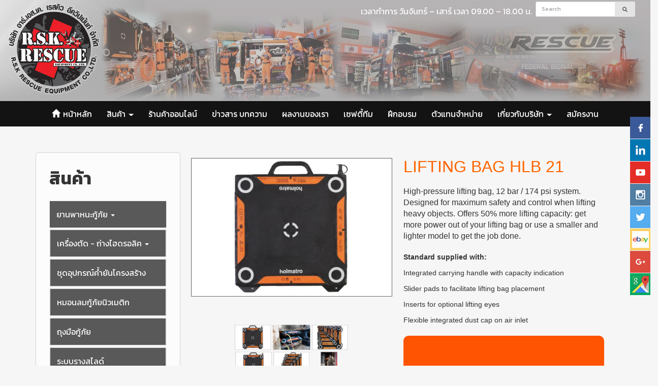

--- FILE ---
content_type: text/html; charset=utf-8
request_url: https://www.rskequipment.com/FilesRender/GetAccessToken
body_size: 31
content:
mmZlIGDKwQg-qBbT_YeVmP6qG9fCiK8HlNhsu44mvb5F3Ioxb9QZDsj8DQb9JhHvN2elHSiclVgVyEF_M3Yof41macA1:rw1mLEhuPZLpiUqU1zs3ohuzmcGB4OmX3KaJs3fYr5RJqqaWzk9Mg5cwUYaN6pi5U3U5QZJ6DL5MVlx477iquv3Tcj41

--- FILE ---
content_type: text/html; charset=utf-8
request_url: https://www.rskequipment.com/FilesRender/RenderPartialFile?id=5c25aed66fe517001be6750b&manage=false&admin=false&pagename=LIFTING_Und_BAG_Und_HLB_Und_21:!LIFTING_Und_BAG_Und_HLB_Und_21&DomainID=5c52e9d9fdb3796ee9587306
body_size: 429
content:

<section> 
  	  <div class="hidden-xs">
        <div class="container itopplus-search" style="top:0px">
          <div class="row margin">
            <div class="col-md-7 col-md-offset-5 col-sm-6 col-sm-offset-6 col-xs-12 padding zIndex-pos5search">
              <div class="itopplus-bgbanner">
              	<div positionindex="5"  id="pos5" ></div>
              </div>  
            </div>
          </div>
        </div>
      </div>
<div class="itopplus-new-class">
        <div class="container" style="width: 100%;">
          <div class="row margin">      
            <div class="col-md-12 padding zIndex-pos2">
              <div positionindex="10"  id="pos10" ></div>
            </div>    
          </div>
        </div>                  
      </div> 
      <div class="itopplus-slide">
        <div class="container">
          <div class="row margin">      
            <div class="col-md-12 padding zIndex-pos2">
              <div positionindex="4"  id="pos4" ></div>
            </div>    
          </div>
        </div>                  
      </div> 
      <div class="container">
        <div class="row margin">      
          <div class="col-md-3 padding zIndex-pos1">
            <div positionindex="1"  id="pos1" ></div>
          </div>
          <div class="col-md-9 padding zIndex-pos2">
            <div positionindex="2"  id="pos2" ></div>
          </div>     
        </div>          
      </div>
      <div class="container">
        <div class="row margin">      
          <div class="col-md-12 padding zIndex-pos2">
            <div positionindex="7"  id="pos7" ></div>
          </div>    
        </div>          
      </div>
      <div class="itopplus-bgmain">
        <div class="container">
          <div class="row margin">      
            <div class="col-md-12 padding zIndex-pos2">
              <div positionindex="8"  id="pos8" ></div>
            </div>    
          </div>          
        </div>
      </div>    
    </section>

    <footer>      
      <div class="itopplus-footer"> 
        <div class="container">
          <div class="row margin">
            <div class="col-md-12 padding zIndex-pos3">
              <div positionindex="3"  id="pos3" ></div>
            </div>
          </div>
        </div>
        <div class="container">
          <div class="itopplus-border"></div>
        </div>
        <div class="container">
          <div class="row margin">
            <div class="col-md-12 padding zIndex-pos3">
              <div positionindex="6"  id="pos6" ></div>
            </div>
          </div>
        </div>           
      </div>
    </footer>

--- FILE ---
content_type: text/css; charset=utf-8
request_url: https://www.rskequipment.com/customstyle.css?allot=1768787303.42618
body_size: 2900
content:
.itopplus-background {
background-image:none;background-color :rgba(247, 246, 246, 1);
}
.itopplus-footer {
    background-color: #232323;
    color: #ffffff;
}

.itopplus-footer a {
    color: #ffffff;
}

.itopplus-footer a:hover {
    color: #fd710f;
}

.itopplus-search {
    right: 0px;
    margin-right: -15px;
}

.navbar-default {
    background-color: #141314;
}

.navbar-default .navbar-nav>li>a, .navbar-default .navbar-text {
    color: #ffffff;
    font-size: 16px;
    font-weight: 400;
}
.navbar-default .navbar-nav>.active>a, .navbar-default .navbar-nav>.active>a:focus, .navbar-default .navbar-nav>.active>a:hover, .navbar-default .navbar-nav>li>a:focus, .navbar-default .navbar-nav>li>a:hover {
    color: #ffffff;
    background-color: #fd710f;
}
.navbar-default .navbar-nav>.open>a, .navbar-default .navbar-nav>.open>a:focus, .navbar-default .navbar-nav>.open>a:hover {
    background-color: #fd710f;
    color: #fff;
}

.nav>li>a {
    padding: 15px 13px;
}
.navbar-default .navbar-toggle {
    border-color: #272b2e00;
}

a{
 color:#141314;
}
a:hover{
 color:#fe710f;
}




.itopplus-footer a {
    color: #fff;
}



@media (max-width: 768px){
.navbar-default .navbar-nav .open .dropdown-menu>li>a {
    color: #fff;
    background: #272b2e;
  }
  .itopplus-banner {
    background-image: none;
}  
}

/*เมนูกึ่งกลาง*/
/* Medium Devices, Desktops */
@media only screen and (min-width : 1024px) {
h1,.h1 { font-size: 2.250em;}
h2,.h2 { font-size: 1.875em;}
h3,.h3 { font-size: 1.500em;}
h4,.h4 { font-size: 1.125em;}
h5,.h5 { font-size: 0.875em;}
h6,.h6 { font-size: 0.750em;}
p { margin: 0 0 10px;}
.navbar .nav,
.navbar .nav > li {
    float:none;
    display:inline-block;
    *display:inline; /* ie7 fix */
    *zoom:1; /* hasLayout ie7 trigger */
    vertical-align: top;
}
#main-navbar-collapse{
  text-align:center ;
}
.itopplus-menu {
  	background-color: #141314;
}
.itopplus-banner {
    background-image: url(https://itp1.itopfile.com/ImageServer/668bde323f4c1c8d/0/0/iTopPlus222484109435.jpg);
    background-repeat: no-repeat;
    background-size: 100% auto;
    background-color: #b1b1b1
}
.itopplus-bgbanner {
    background-image: url(https://itp1.itopfile.com/ImageServer/a4d7e89f9d351335/0/0/iTopPlus1317385383786.png);
    background-repeat: no-repeat;
    background-size: 100% 100%
}
}

/* Large Devices, Wide Screens */
@media only screen and (min-width : 1366px) {
h1,.h1 { font-size: 2.250em;}
h2,.h2 { font-size: 1.875em;}
h3,.h3 { font-size: 1.500em;}
h4,.h4 { font-size: 1.125em;}
h5,.h5 { font-size: 0.875em;}
h6,.h6 { font-size: 0.750em;}
p { margin: 0 0 10px;}
.navbar .nav,
.navbar .nav > li {
    float:none;	
    display:inline-block;
    *display:inline; /* ie7 fix */
    *zoom:1; /* hasLayout ie7 trigger */
    vertical-align: top;
}
#main-navbar-collapse{
  text-align:center ;
}
.itopplus-menu {
  	background-color: #141314;
}
.itopplus-banner {
    background-image: url(https://itp1.itopfile.com/ImageServer/668bde323f4c1c8d/0/0/iTopPlus222484109435.webp);
    background-repeat: no-repeat;
    background-size: 100% auto;
    background-color: #b1b1b1
}
.itopplus-bgbanner {
    background-image: url(https://itp1.itopfile.com/ImageServer/a4d7e89f9d351335/0/0/iTopPlus1317385383786.webp);
    background-repeat: no-repeat;
    background-size: 100% 100%
}
}




/*picture*/
.thumbs {
    margin-bottom: 15px;
   padding-left: 0px!important;
   padding-right: 0px!important;
    padding: 0px;
}
/*อัลบั้มมีขอบ*/
.thumbnail, .img-thumbnail {
   -webkit-box-shadow: 0 0px 0px rgba(0,0,0,.075);
   box-shadow: 0 0px 0px rgba(0,0,0,.075);
}
.thumbnail {
    background-color: #ffffff;
    border-radius: 0px!important;
    border: 2px solid #d1d1d1;
    padding-left: 0px!important;
    padding-right: 0px!important;
    padding: 0px;
}

.thumbnail:hover{
    border-radius: 0px!important;
    background: #ffffff;
    padding-left: 0px!important;
    padding-right: 0px!important;
    padding: 0px;
    border: 2px solid #ff710f;
}

#pi{
  background: #ffffff00;
  color:#141314;
}

/*#pi:hover{
  background: #fe710f;
  color:#fff;
}
*/
figure.effect-selena {
    background: transparent;
    margin-bottom: -9px!important;
}

figure.effect-jazz {
    background: transparent;
}
figure.effect-jazz figcaption::after {
    border-top: 0px solid #fff;
    border-bottom: 0px solid #fff;
}
figure.effect-steve {
    background: transparent;
}
figure.effect-steve h2, figure.effect-steve p {
    background: transparent;
    font-size: 26px;
    font-weight: 400;
    clip-path: polygon(10% 0, 80% 0%, 100% 0, 100% 90%, 93% 100%, 0 100%, 0% 80%, 0% 20%);
}
figure.effect-steve h2 {
    position: absolute;
    margin-top: 15px;
    padding: 15px 30px 15px 30px;
    bottom: 0;
    left: 0;
    width: 100%;
    color: #fe710f;
}
figure.effect-steve h2:before, figure.effect-steve:before {
    background: transparent;
}
figure.effect-steve:before {
    box-shadow: 0 0px 0px rgba(255, 255, 255, 0);
    opacity: 0;
}





/*อัลบั้มในเนื้อหาระบบ*/
.form-group .col-md-2 {
  padding: 5px;
  text-align: center!important;
}
.form-group .col-md-3 {
  padding: 5px;
  text-align: center!important;
 margin-bottom: -20px;
}

.h3, h3 {
    font-size: 30px!important;
    font-weight: bold;
}
.page-header {
    margin: 20px 0 20px;
    border-bottom: 0px solid #eee;
}
#Contentmanager .post-time {
    display: none;
}
.landingpagemanager {
    display: none;
}




/**/

/*--------------------Content------------------------*/
/*เนื้อหาระบบ*/
.nav-template li:hover {
    background-color: #eee0;
    text-decoration: underline !important;
    box-shadow: 0 0 0px rgba(0, 0, 0, 0.3);
    padding-top: 10px;
}
.nav-template li{
    padding-top: 10px;
}
li.col-md-6.col-sm-6.col-xs-12 {
    width: 25%;
}
.col-md-4.col-sm-4.col-xs-12.padding-col {
    width: 100%;
}

.col-md-8.col-sm-8.col-xs-12.padding-col {
    width: 100%;
    font-size: 16px;
    text-align: center;
    padding-top: 15px;
}
.col-md-8.col-sm-8.col-xs-12.padding-col strong {
    font-weight: 100;
  font-size: 20px;
}
.col-md-8.col-sm-8.col-xs-12.padding-col strong:hover{
    font-weight: 100;
    color:#d19495;
}
.img-container {
    width: 100%;
    height: 0;
    padding-bottom: 90%;
    position: relative;
}
.col-md-8.col-sm-8.col-xs-12.padding-col p{
	display:none;
} 

.col-md-8.col-sm-8.col-xs-12.padding-col strong:after {
    display: block;
    content: 'ดูเพิ่มเติม';
    color: #fff;
    width: 100%;
    margin-top: 20px;
    padding: 7px;
    font-size: 18px;
    text-align: center;
    margin-bottom: 2px;
    background-color: #a8866b;
}

.Contentmanager-thumbnail {
    padding: 2px;
    border: 1px solid #ddd;
    border-radius:0px;
}

.Contentmanager .template1 .template-panel {
    padding-bottom: 75%;
    border: solid 0px #ccc;
}
.Contentmanager .caption {
    height: 80px;
    color: #141314;
    overflow: hidden;
    background: transparent;
    font-size: 18px;
    padding: 15px 0px;
    transition: all .2s ease-in-out;
      line-height: 25px;
}
.Contentmanager .caption:hover{
    height: 80px;
    overflow: hidden;
    background: transparent;
    color: #141314;
    font-size: 18px;
    padding: 15px 0px;
}
.img-container .img {
    border: 0px solid #f3e8e8;
}











.ComponentWebboard .help {
    color: #141314!important;
    font-size: 14px!important;
    line-height: 20px;
}

.fbcomments, .fbcomments span[style], .fbcomments iframe[style] {
    display: none;
}

.ui.action.input:not([class*="left action"])>input {
    font-family: Kanit;
}
.ui.input {
    font-size: 11px;
}
.col-centered {
    margin: 0 10px;
}
.btn-sm, .btn-group-sm>.btn {
    padding: 4px 10px;
    font-size: 14px;
    line-height: 20px;
}


/*แบบที่ลูกค้าอยากได้*/
.col-md-4.col-sm-4.col-xs-12.padding-md.text-center {
    border: 2px solid #d1d1d1;
    margin: 4px;
    width: 32%;
    background: white;
}
.col-md-4.col-sm-4.col-xs-12.padding-md.text-center:hover {
    border: 2px solid #fd710f;
    margin: 4px;
    width: 32%;
    background: white;
}

  
  @media only screen and (max-width : 480px) {
/*แบบที่ลูกค้าอยากได้*/
.col-md-4.col-sm-4.col-xs-12.padding-md.text-center {
    border: 2px solid #d1d1d1;
    margin: 5px;
    width: 100%;
     background: white;
  }
    .col-md-4.col-sm-4.col-xs-12.padding-md.text-center:hover {
    border: 2px solid #fd710f;
    margin: 5px;
    width: 100%;
     background: white;
  }
}









/*menu ข้าง*/
.menuVertical .nav-stacked>li {
    float: none;
    background-color: #595959!important;
    border-radius: 0px;
}
.menuVertical .nav-pills>li>a {
    background-color: #f8f8f800;
    border-radius: 0px;
   font-size: 16px;
      color: #fff;
}

.menuVertical .nav>li>a:hover{
    color: #333;
    background-color: #fd710f;
    color: #fff;
    font-size: 16px;
}

.menuVertical .nav .open>a, .nav .open>a:focus, .nav .open>a:hover {
    background-color: #fd710f;
    border-color: #fd710f;
    color: #fff;
}


.ui.button {
    background: #e4e4e4!important;
}

/*icon social
.embed-responsive.embed-responsive-16by9 {
    padding-bottom: 0%;
}

*/


#pdhtml .embed-responsive.embed-responsive-16by9 {
    padding-bottom: 0%;
}


.zIndex-pos3 {
   z-index: 600;
 }




/*----------------------tap csss---------------------------*/
.nav-pills>li {
    float:none!important;
}                 
.no-js .nav-justified {
    width: 100%;
    border-bottom: solid 2px #fd8000;
     display: -webkit-inline-box;
    overflow-x: auto;
}
.nav-pills>li.active>a, .nav-pills>li.active>a:hover, .nav-pills>li.active>a:focus {
      color: #ffffff;
      background-color: #5a5a5a;
      border-color: #5a5a5a;
      border-radius: 0px;
}
.nav-pills>li.active>a, .nav-pills>li.active>a:focus, .nav-pills>li.active>a:hover {
    color: #fff;
    background-color: #5a5a5a;
    border-radius: 0px;
}
.nav-justified {
    width: 100%;
    border-bottom: solid 2px #fd8000;
     display: -webkit-inline-box;
    overflow-x: auto;
}
.menuVertical .nav-pills>li.active>a, .nav-pills>li.active>a:focus, .nav-pills>li.active>a:hover {
    border: 0px solid #e7e7e7;
}
.nav-pills>li.active>a, .nav-pills>li.active>a:focus, .nav-pills>li.active>a:hover, .nav>li>a:focus, .nav>li>a:hover {
    background-color: #5b5b5b;
    border-color: #5c5c5c;
    border-radius: 0px;
}



--- FILE ---
content_type: text/css
request_url: https://resource1.itopplus.com/ShareDrive/Template/5c25aed66fe517001be6750b/css/main.css
body_size: 619
content:
@font-face{font-family:fontname;src:url(fontname.eot);src:url(fontname.eot?#iefix) format('embedded-opentype'),url(fontname.woff2) format('woff2'),url(fontname.woff) format('woff'),url(fontname.ttf) format('truetype'),url(fontname.svg#roboto_slabbold) fodemormat('svg');font-weight:400;font-style:normal}body,html{font-family:Kanit,sans-serif;margin:0;padding:0}.margin{margin:0!important}.padding{padding:0!important}a{color:#000}a:hover{color:#888;text-decoration:none}:-webkit-full-screen-ancestor:not(iframe) .animated{-webkit-animation-name:inherit!important;animation-name:inherit!important;-webkit-animation-fill-mode:inherit!important;animation-fill-mode:inherit!important}:-webkit-full-screen-ancestor:not(iframe) .zIndex-menu,:-webkit-full-screen-ancestor:not(iframe) .zIndex-pos1,:-webkit-full-screen-ancestor:not(iframe) .zIndex-pos10,:-webkit-full-screen-ancestor:not(iframe) .zIndex-pos2,:-webkit-full-screen-ancestor:not(iframe) .zIndex-pos3,:-webkit-full-screen-ancestor:not(iframe) .zIndex-pos4,:-webkit-full-screen-ancestor:not(iframe) .zIndex-pos5,:-webkit-full-screen-ancestor:not(iframe) .zIndex-pos6,:-webkit-full-screen-ancestor:not(iframe) .zIndex-pos7,:-webkit-full-screen-ancestor:not(iframe) .zIndex-pos8,:-webkit-full-screen-ancestor:not(iframe) .zIndex-pos9{z-index:0!important}.itopplus-search{position:absolute;top:0;right:0}.itopplus-background{background-color:#ebebeb}.itopplus-banner{background-image:url(../image/bghead2_rskequipment.jpg);background-repeat:no-repeat;background-size:100% auto;background-color:#b1b1b1}.itopplus-border{border-top:1px solid #b5b5b5}.itopplus-bgbanner{background-image:url(../image/bgbanner_rskequipment.png);background-repeat:no-repeat;background-size:100% 100%}.itopplus-menu{margin-top:0}.itopplus-bghead{background:linear-gradient(to bottom,#fff 0,#e3e3e3 100%)}.itopplus-bgmain{background-color:#fff}.itopplus-footer{background-color:#d1d1d1;color:#0e0e0e}.navbar{margin-bottom:0}.clear-margin{margin:0}.zIndex-pos4{position:relative;z-index:98}.zIndex-pos1{position:relative;z-index:96}.zIndex-pos2{position:relative;z-index:94}.zIndex-pos3{position:relative;z-index:92}@media only screen and (min-width :320px){.h1,h1{font-size:1.75em}.h2,h2{font-size:1.375em}.h3,h3{font-size:1.125em}.h4,h4{font-size:.875em}.h5,h5{font-size:.625em}.h6,h6{font-size:.5em}p{margin:0 0 3px}.zIndex-menu{position:relative;z-index:100}.zIndex-pos5search{position:relative;z-index:99}}@media only screen and (min-width :480px){.h1,h1{font-size:1.75em}.h2,h2{font-size:1.375em}.h3,h3{font-size:1.125em}.h4,h4{font-size:.875em}.h5,h5{font-size:.625em}.h6,h6{font-size:.5em}p{margin:0 0 3px}.zIndex-menu{position:relative;z-index:100}.zIndex-pos5search{position:relative;z-index:99}}@media only screen and (min-width :768px){.h1,h1{font-size:2em}.h2,h2{font-size:1.75em}.h3,h3{font-size:1.25em}.h4,h4{font-size:1em}.h5,h5{font-size:.75em}.h6,h6{font-size:.625em}p{margin:0 0 5px}.zIndex-menu{position:relative;z-index:100}.zIndex-pos5search{position:relative;z-index:99}}@media only screen and (min-width :1024px){.h1,h1{font-size:2.25em}.h2,h2{font-size:1.875em}.h3,h3{font-size:1.5em}.h4,h4{font-size:1.125em}.h5,h5{font-size:.875em}.h6,h6{font-size:.75em}p{margin:0 0 10px}.zIndex-pos5search{position:relative;z-index:100}.zIndex-menu{position:relative;z-index:99}.itopplus-head{position:absolute;width:100%;z-index:100}}@media only screen and (min-width :1366px){.h1,h1{font-size:2.25em}.h2,h2{font-size:1.875em}.h3,h3{font-size:1.5em}.h4,h4{font-size:1.125em}.h5,h5{font-size:.875em}.h6,h6{font-size:.75em}p{margin:0 0 10px}.zIndex-pos5search{position:relative;z-index:100}.zIndex-menu{position:relative;z-index:99}.itopplus-head{position:absolute;width:100%;z-index:100}}@media only screen and (min-width :1900px){.h1,h1{font-size:2.25em}.h2,h2{font-size:1.875em}.h3,h3{font-size:1.5em}.h4,h4{font-size:1.125em}.h5,h5{font-size:.875em}.h6,h6{font-size:.75em}p{margin:0 0 10px}.zIndex-pos5search{position:relative;z-index:100}.zIndex-menu{position:relative;z-index:99}.container{width:1440px}.itopplus-head{position:absolute;width:100%;z-index:100}}